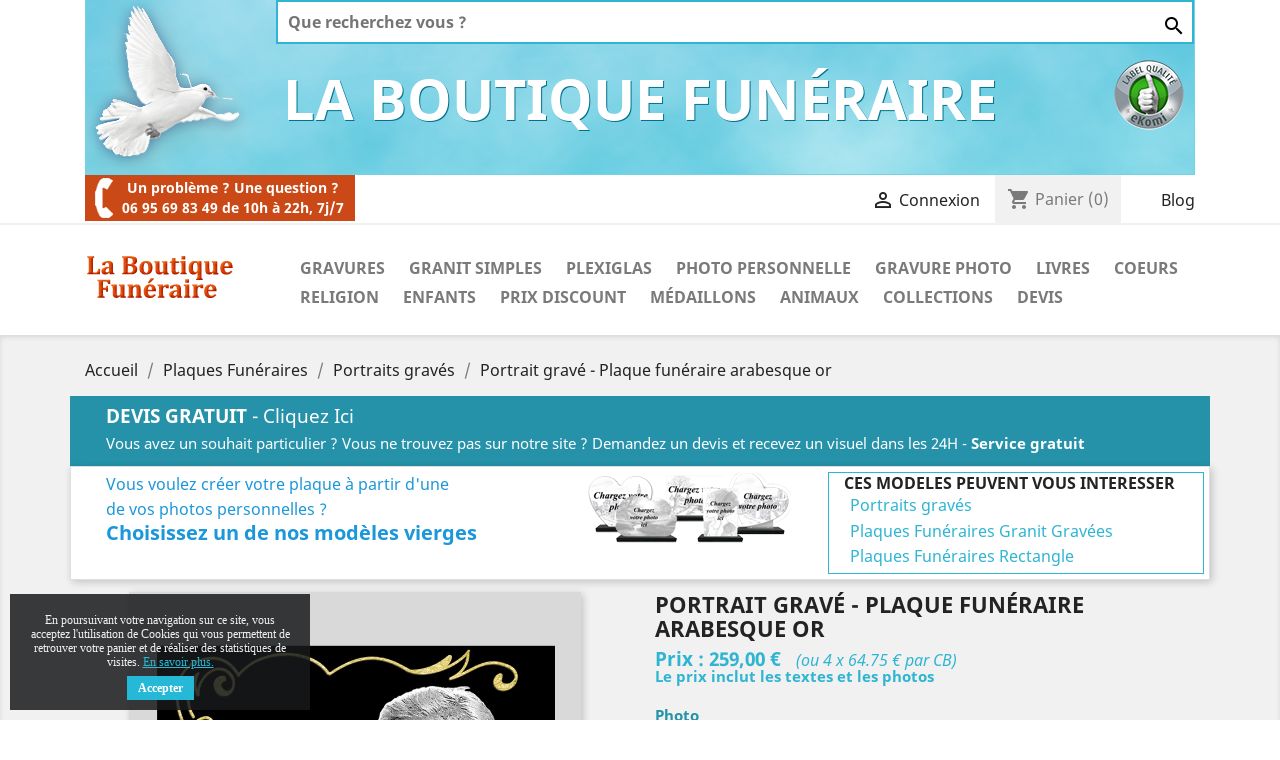

--- FILE ---
content_type: text/html; charset=utf-8
request_url: https://www.laboutiquefuneraire.com/portraits-graves/345-3772-portrait-grave-plaque-funeraire-arabesque-or.html
body_size: 15701
content:
<!doctype html>
<html lang="fr">

  <head>
    
      
  <meta charset="utf-8">




  <meta http-equiv="x-ua-compatible" content="ie=edge">





            <title>Portrait gravé - 3772</title>
       <meta name="description" content="Portrait funéraire gravé sur une plaque en granit noir. Dimensions 35cm x 25cm. Décor arabesque incrustée de feuille d&#039;or.">
  <meta name="keywords" content="plaque funéraire,plaque funéraire personnalisée,livraison urgente,livraison rapide,plaque mortuaire,decès,cérémonie funéraire,deuil,mémoire,Rectangle,Grande photo,Socle granit,pieds métal,Granit">
  
      <link rel="canonical" href="https://www.laboutiquefuneraire.com/portraits-graves/345-3772-portrait-grave-plaque-funeraire-arabesque-or.html#/photo-avec_photo/socle-pieds_metal/dimensiongranitrectangle-35cmx25cm">
    
              <link rel="alternate" href="https://www.laboutiquefuneraire.com/portraits-graves/345-3772-portrait-grave-plaque-funeraire-arabesque-or.html#/photo-avec_photo/socle-pieds_metal/dimensiongranitrectangle-35cmx25cm" hreflang="fr">
       



  <meta name="viewport" content="width=device-width, initial-scale=1">



  <link rel="icon" type="image/vnd.microsoft.icon" href="/img/favicon.ico?1568789001">
  <link rel="shortcut icon" type="image/x-icon" href="/img/favicon.ico?1568789001">



  
<link rel="preconnect" href="https://static.olark.com">
<link rel="dns-prefetch" href="https://static.olark.com">
<link rel="preconnect" href="https://api.olark.com">
<link rel="dns-prefetch" href="https://api.olark.com">
<link rel="preconnect" href="https://connect.ekomi.de">
<link rel="dns-prefetch" href="https://connect.ekomi.de">
<link rel="preconnect" href="https://cdn1.laboutiquefuneraire.com">
<link rel="dns-prefetch" href="https://cdn1.laboutiquefuneraire.com">
<link rel="preconnect" href="https://cdn2.laboutiquefuneraire.com">
<link rel="dns-prefetch" href="https://cdn2.laboutiquefuneraire.com">
<link rel="preconnect" href="https://cdn3.laboutiquefuneraire.com">
<link rel="dns-prefetch" href="https://cdn3.laboutiquefuneraire.com">
<link rel="preconnect" href="https://www.googletagmanager.com">
<link rel="dns-prefetch" href="https://www.googletagmanager.com">

<link rel="preload" href="https://www.laboutiquefuneraire.com/themes/classic/assets/css/570eb83859dc23dd0eec423a49e147fe.woff2" as="font" type="font/woff2" crossorigin="anonymous">
<link rel="preload" href="https://www.laboutiquefuneraire.com/themes/classic/assets/css/7a3ebca0cba2e2c6090e84e1d77e0f94.woff2" as="font" type="font/woff2" crossorigin="anonymous">
<link rel="preload" href="https://www.laboutiquefuneraire.com/themes/classic/assets/css/199038f07312bfc6f0aabd3ed6a2b64d.woff2" as="font" type="font/woff2" crossorigin="anonymous">
<link rel="preload" href="https://www.laboutiquefuneraire.com/themes/classic/assets/css/19c1b868764c0e4d15a45d3f61250488.woff2" as="font" type="font/woff2" crossorigin="anonymous">
<link rel="preload" href="https://www.laboutiquefuneraire.com/themes/classic/assets/css/a68cfe9d548950edf5df102269877edd.woff2" as="font" type="font/woff2" crossorigin="anonymous">
<link rel="preload" href="https://static.olark.com/jsclient/loader.js" as="script">
<link rel="preload" href="https://static.olark.com/jsclient-bucket3/application2.js?v=1701993398847" as="script">




    <link rel="stylesheet" href="https://www.laboutiquefuneraire.com/themes/child_classic/assets/cache/theme-663970189.css" type="text/css" media="all">




    <script type="text/javascript" src="https://www.googletagmanager.com/gtag/js?id=G-2CFQXNEQ4L" async></script>

  <script type="text/javascript">
    /* ---- GoogleTags @ /themes/child_classic/modules/presentation/views/js/front.js ---- */
	(function(){
		eKomiIntegrationConfig = new Array(
			{certId:'8BC2FC5207E4D6F'}
		);
		if(typeof eKomiIntegrationConfig != "undefined"){for(var eKomiIntegrationLoop=0;eKomiIntegrationLoop<eKomiIntegrationConfig.length;eKomiIntegrationLoop++){
			var eKomiIntegrationContainer = document.createElement('script');
			eKomiIntegrationContainer.type = 'text/javascript'; eKomiIntegrationContainer.defer = true;
			eKomiIntegrationContainer.src = (document.location.protocol=='https:'?'https:':'http:') +"//connect.ekomi.de/integration_1568823609/" + eKomiIntegrationConfig[eKomiIntegrationLoop].certId + ".js";
			document.getElementsByTagName("head")[0].appendChild(eKomiIntegrationContainer);
		}}else{if('console' in window){ console.error('connectEkomiIntegration - Cannot read eKomiIntegrationConfig'); }}
	})();
  

  window.dataLayer = window.dataLayer || [];
  function gtag(){dataLayer.push(arguments);}
  gtag('js', new Date());

  gtag('config', 'AW-1010570986');
  gtag('config', 'G-2CFQXNEQ4L');


  </script>

  <script type="text/javascript">
        var prestashop = {"cart":{"products":[],"totals":{"total":{"type":"total","label":"Total","amount":0,"value":"0,00\u00a0\u20ac"},"total_including_tax":{"type":"total","label":"Total TTC","amount":0,"value":"0,00\u00a0\u20ac"},"total_excluding_tax":{"type":"total","label":"Total HT :","amount":0,"value":"0,00\u00a0\u20ac"}},"subtotals":{"products":{"type":"products","label":"Sous-total","amount":0,"value":"0,00\u00a0\u20ac"},"discounts":null,"shipping":{"type":"shipping","label":"Livraison","amount":0,"value":"gratuit"},"tax":null},"products_count":0,"summary_string":"0 articles","vouchers":{"allowed":1,"added":[]},"discounts":[],"minimalPurchase":0,"minimalPurchaseRequired":""},"currency":{"name":"euro","iso_code":"EUR","iso_code_num":"978","sign":"\u20ac"},"customer":{"lastname":null,"firstname":null,"email":null,"birthday":null,"newsletter":null,"newsletter_date_add":null,"optin":null,"website":null,"company":null,"siret":null,"ape":null,"is_logged":false,"gender":{"type":null,"name":null},"addresses":[]},"language":{"name":"Fran\u00e7ais (French)","iso_code":"fr","locale":"fr-FR","language_code":"fr","is_rtl":"0","date_format_lite":"d\/m\/Y","date_format_full":"d\/m\/Y H:i:s","id":1},"page":{"title":"","canonical":null,"meta":{"title":"Portrait grav\u00e9 - Plaque fun\u00e9raire arabesque or Photo Avec photo Socle Pieds metal Dimension_Granit_Rectangle 35cmx25cm","description":"Portrait fun\u00e9raire grav\u00e9 sur une plaque en granit noir. Dimensions 35cm x 25cm. D\u00e9cor arabesque incrust\u00e9e de feuille d'or.","keywords":"plaque fun\u00e9raire,plaque fun\u00e9raire personnalis\u00e9e,livraison urgente,livraison rapide,plaque mortuaire,dec\u00e8s,c\u00e9r\u00e9monie fun\u00e9raire,deuil,m\u00e9moire,Rectangle,Grande photo,Socle granit,pieds m\u00e9tal,Granit","robots":"index"},"page_name":"product","body_classes":{"lang-fr":true,"lang-rtl":false,"country-FR":true,"currency-EUR":true,"layout-full-width":true,"page-product":true,"tax-display-enabled":true,"product-id-345":true,"product-Portrait grav\u00e9 - Plaque fun\u00e9raire arabesque or":true,"product-id-category-10":true,"product-id-manufacturer-0":true,"product-id-supplier-1":true,"product-available-for-order":true,"product-customizable":true},"admin_notifications":[]},"shop":{"name":"La Boutique Fun\u00e9raire","logo":"\/img\/la-boutique-funeraire-logo-1568788991.jpg","stores_icon":"\/img\/logo_stores.png","favicon":"\/img\/favicon.ico"},"urls":{"base_url":"https:\/\/www.laboutiquefuneraire.com\/","current_url":"https:\/\/www.laboutiquefuneraire.com\/portraits-graves\/345-3772-portrait-grave-plaque-funeraire-arabesque-or.html","shop_domain_url":"https:\/\/www.laboutiquefuneraire.com","img_ps_url":"https:\/\/cdn2.laboutiquefuneraire.com\/img\/","img_cat_url":"https:\/\/cdn1.laboutiquefuneraire.com\/img\/c\/","img_lang_url":"https:\/\/cdn3.laboutiquefuneraire.com\/img\/l\/","img_prod_url":"https:\/\/cdn2.laboutiquefuneraire.com\/img\/p\/","img_manu_url":"https:\/\/cdn3.laboutiquefuneraire.com\/img\/m\/","img_sup_url":"https:\/\/cdn1.laboutiquefuneraire.com\/img\/su\/","img_ship_url":"https:\/\/cdn3.laboutiquefuneraire.com\/img\/s\/","img_store_url":"https:\/\/cdn1.laboutiquefuneraire.com\/img\/st\/","img_col_url":"https:\/\/cdn3.laboutiquefuneraire.com\/img\/co\/","img_url":"https:\/\/cdn2.laboutiquefuneraire.com\/themes\/child_classic\/assets\/img\/","css_url":"https:\/\/cdn3.laboutiquefuneraire.com\/themes\/child_classic\/assets\/css\/","js_url":"https:\/\/cdn3.laboutiquefuneraire.com\/themes\/child_classic\/assets\/js\/","pic_url":"https:\/\/cdn2.laboutiquefuneraire.com\/upload\/","pages":{"address":"https:\/\/www.laboutiquefuneraire.com\/adresse","addresses":"https:\/\/www.laboutiquefuneraire.com\/adresses","authentication":"https:\/\/www.laboutiquefuneraire.com\/connexion","cart":"https:\/\/www.laboutiquefuneraire.com\/panier","category":"https:\/\/www.laboutiquefuneraire.com\/index.php?controller=category","cms":"https:\/\/www.laboutiquefuneraire.com\/index.php?controller=cms","contact":"https:\/\/www.laboutiquefuneraire.com\/nous-contacter","discount":"https:\/\/www.laboutiquefuneraire.com\/reduction","guest_tracking":"https:\/\/www.laboutiquefuneraire.com\/suivi-commande-invite","history":"https:\/\/www.laboutiquefuneraire.com\/historique-commandes","identity":"https:\/\/www.laboutiquefuneraire.com\/identite","index":"https:\/\/www.laboutiquefuneraire.com\/","my_account":"https:\/\/www.laboutiquefuneraire.com\/mon-compte","order_confirmation":"https:\/\/www.laboutiquefuneraire.com\/confirmation-commande","order_detail":"https:\/\/www.laboutiquefuneraire.com\/index.php?controller=order-detail","order_follow":"https:\/\/www.laboutiquefuneraire.com\/suivi-commande","order":"https:\/\/www.laboutiquefuneraire.com\/commande","order_return":"https:\/\/www.laboutiquefuneraire.com\/index.php?controller=order-return","order_slip":"https:\/\/www.laboutiquefuneraire.com\/avoirs","pagenotfound":"https:\/\/www.laboutiquefuneraire.com\/page-introuvable","password":"https:\/\/www.laboutiquefuneraire.com\/recuperation-mot-de-passe","pdf_invoice":"https:\/\/www.laboutiquefuneraire.com\/index.php?controller=pdf-invoice","pdf_order_return":"https:\/\/www.laboutiquefuneraire.com\/index.php?controller=pdf-order-return","pdf_order_slip":"https:\/\/www.laboutiquefuneraire.com\/index.php?controller=pdf-order-slip","prices_drop":"https:\/\/www.laboutiquefuneraire.com\/promotions","product":"https:\/\/www.laboutiquefuneraire.com\/index.php?controller=product","search":"https:\/\/www.laboutiquefuneraire.com\/recherche","sitemap":"https:\/\/www.laboutiquefuneraire.com\/sitemap","stores":"https:\/\/www.laboutiquefuneraire.com\/magasins","supplier":"https:\/\/www.laboutiquefuneraire.com\/fournisseur","register":"https:\/\/www.laboutiquefuneraire.com\/connexion?create_account=1","order_login":"https:\/\/www.laboutiquefuneraire.com\/commande?login=1"},"alternative_langs":{"fr":"https:\/\/www.laboutiquefuneraire.com\/portraits-graves\/345-portrait-grave-plaque-funeraire-arabesque-or.html"},"theme_assets":"\/themes\/child_classic\/assets\/","actions":{"logout":"https:\/\/www.laboutiquefuneraire.com\/?mylogout="},"no_picture_image":{"bySize":{"small_default":{"url":"https:\/\/cdn2.laboutiquefuneraire.com\/img\/p\/fr-default-small_default.jpg","width":98,"height":98},"cart_default":{"url":"https:\/\/cdn3.laboutiquefuneraire.com\/img\/p\/fr-default-cart_default.jpg","width":125,"height":125},"home_default":{"url":"https:\/\/cdn2.laboutiquefuneraire.com\/img\/p\/fr-default-home_default.jpg","width":250,"height":250},"medium_default":{"url":"https:\/\/cdn1.laboutiquefuneraire.com\/img\/p\/fr-default-medium_default.jpg","width":452,"height":452},"large_default":{"url":"https:\/\/cdn3.laboutiquefuneraire.com\/img\/p\/fr-default-large_default.jpg","width":800,"height":800}},"small":{"url":"https:\/\/cdn2.laboutiquefuneraire.com\/img\/p\/fr-default-small_default.jpg","width":98,"height":98},"medium":{"url":"https:\/\/cdn2.laboutiquefuneraire.com\/img\/p\/fr-default-home_default.jpg","width":250,"height":250},"large":{"url":"https:\/\/cdn3.laboutiquefuneraire.com\/img\/p\/fr-default-large_default.jpg","width":800,"height":800},"legend":""}},"configuration":{"display_taxes_label":true,"is_catalog":false,"show_prices":true,"opt_in":{"partner":false},"quantity_discount":{"type":"discount","label":"Remise"},"voucher_enabled":1,"return_enabled":0},"field_required":[],"breadcrumb":{"links":[{"title":"Accueil","url":"https:\/\/www.laboutiquefuneraire.com\/"},{"title":"Plaques Fun\u00e9raires","url":"https:\/\/www.laboutiquefuneraire.com\/3-plaques-funeraires"},{"title":"Portraits grav\u00e9s","url":"https:\/\/www.laboutiquefuneraire.com\/10-portraits-graves"},{"title":"Portrait grav\u00e9 - Plaque fun\u00e9raire arabesque or","url":"https:\/\/www.laboutiquefuneraire.com\/portraits-graves\/345-3772-portrait-grave-plaque-funeraire-arabesque-or.html#\/photo-avec_photo\/socle-pieds_metal\/dimensiongranitrectangle-35cmx25cm"}],"count":4},"link":{"protocol_link":"https:\/\/","protocol_content":"https:\/\/"},"time":1768980958,"static_token":"a91b5efc00c2b03583d7fb02e4728926","token":"86bda81c310f935ef80b6406eead7a42","modules":{"hcustomize":{"hookcustomizecode":"sjmj4d6jousaraws","device":"computer"}}};
      </script>



  <script type="text/javascript">
    var cb_settings = {
        cb_bg_color:"rgba(23, 25, 28, 0.85)",
        cb_font_style:"Roboto",
        cb_text_color:"#efefef",
        cb_inf_text_color:"#25B9D7",
        cb_loop:"1",
        cb_font_size:"12",
        cb_button_bg_color:"#25B9D7",
        cb_button_bg_color_hover:"#1e94ab",
        cb_button_text_color:"#ffffff",
    };

    var cb_cms_url = "https://www.laboutiquefuneraire.com/content/2-mentions-legales";
    var cb_position = "bottomleft";
    var cb_text = "En poursuivant votre navigation sur ce site, vous acceptez l\&#039;utilisation de Cookies qui vous permettent de retrouver votre panier et de réaliser des statistiques de visites.";
    var cb_link_text = "En savoir plus.";
    var cd_button_text = "Accepter";
</script>


<!-- START OF DOOFINDER SCRIPT -->
  <script>
    const dfLayerOptions = {
      installationId: "32adaa6e-bdf5-402a-b709-fa552c028898",
      zone: "eu1",
      language: "fr",
      currency: "EUR"
    };
    (function (l, a, y, e, r, s) {
      r = l.createElement(a); r.onload = e; r.async = 1; r.src = y;
      s = l.getElementsByTagName(a)[0]; s.parentNode.insertBefore(r, s);
    })(document, 'script', 'https://cdn.doofinder.com/livelayer/1/js/loader.min.js', function () {
      doofinderLoader.load(dfLayerOptions);
    });
  </script>
<!-- END OF DOOFINDER SCRIPT -->



     
    
  <meta property="og:type" content="product">
  <meta property="og:url" content="https://www.laboutiquefuneraire.com/portraits-graves/345-3772-portrait-grave-plaque-funeraire-arabesque-or.html">
  <meta property="og:title" content="Portrait gravé - Plaque funéraire arabesque or Photo Avec photo Socle Pieds metal Dimension_Granit_Rectangle 35cmx25cm">
  <meta property="og:site_name" content="La Boutique Funéraire">
  <meta property="og:description" content="Portrait funéraire gravé sur une plaque en granit noir. Dimensions 35cm x 25cm. Décor arabesque incrustée de feuille d&#039;or.">
  <meta property="og:image" content="https://cdn1.laboutiquefuneraire.com/2333-large_default/portrait-grave-plaque-funeraire-arabesque-or.jpg">
  <meta property="product:pretax_price:amount" content="215.833333">
  <meta property="product:pretax_price:currency" content="EUR">
  <meta property="product:price:amount" content="259">
  <meta property="product:price:currency" content="EUR">
  

<link rel="preload" as="image" href="https://cdn1.laboutiquefuneraire.com/2333-large_default/portrait-grave-plaque-funeraire-arabesque-or.jpg" />

<script type="application/ld+json">
    {
        "@context": "http://schema.org",
        "@type": "Product",
        "brand": {
            "@type": "Brand",
            "name": "La Boutique Funéraire",
            "url": "https://www.laboutiquefuneraire.com/"
        },
        "sku": "345",
        "description": "Portrait funéraire gravé sur une plaque en granit noir. Dimensions 35cm x 25cm. Décor arabesque incrustée de feuille d'or.",
        "keywords": "plaque funéraire,plaque funéraire personnalisée,livraison urgente,livraison rapide,plaque mortuaire,decès,cérémonie funéraire,deuil,mémoire,Rectangle,Grande photo,Socle granit,pieds métal,Granit",
        "url":"https://www.laboutiquefuneraire.com/portraits-graves/345-3772-portrait-grave-plaque-funeraire-arabesque-or.html",
        "name": "Portrait gravé - Plaque funéraire arabesque or",
        "image": "https://cdn1.laboutiquefuneraire.com/2333-large_default/portrait-grave-plaque-funeraire-arabesque-or.jpg",
        "offers": {
            "@type": "Offer",
            "price": 259,
            "priceCurrency": "EUR",
            "availability": "InStock",
            "itemCondition": "http://schema.org/NewCondition"
        }
}
</script> 


  <script>
  gtag('event', 'view_item', {
    "items": [
    {

      "id": "345",
      "variant": "3772",
      "quantity": 1
    }
   ]
  });
</script>





  </head>

  <body id="product" class="lang-fr country-fr currency-eur layout-full-width page-product tax-display-enabled product-id-345 product-portrait-grave-plaque-funeraire-arabesque-or product-id-category-10 product-id-manufacturer-0 product-id-supplier-1 product-available-for-order product-customizable">

    
      
    

    <main>
      
              

      <header id="header">
        
          
  <div class="header-banner">
    <div class="container"><div id="top-header" >
<div id="ekomi">
<!-- eKomiSeal START -->
<div id="eKomiSeal_default"></div>
<!-- eKomiSeal END -->
</div>

  <div id="custom_search_widget">
    <!-- Block search module TOP -->
   
     <div class="row no-gutters">
     <div id="search_widget_header" class="col-sm-10 col-xs-12 search-widget" data-search-controller-url="">
    	<form method="get" action="">
    		<input type="hidden" name="controller" value="search">
    		<input type="text" name="s" value="" placeholder="Que recherchez vous ?" aria-label="Rechercher">
    		<button type="submit">
    			<i class="material-icons search">&#xE8B6;</i>
          <span class="hidden-xl-down">Rechercher</span>
    		</button>
    	</form>
    </div>
    <div class="clearfix"></div>
    <!-- /Block search module TOP -->
   </div>
   </div>
   

<div id="top-header-title">La Boutique Funéraire</div>
</div>
</div>
</div>

  </div>



  <nav class="header-nav">
    <div class="container">
      <div class="row">
        <div class="hidden-sm-down">
          <div class="col-md-5 col-xs-12">
            <div class="heading-support"><div id="phone-header"></div><div>Un problème ? Une question ?<br>06 95 69 83 49 de 10h à 22h, 7j/7</div></div>

          </div>
          <div class="col-md-7 right-nav">
              <div id="_desktop_user_info">
  <div class="user-info">
          <a
        href="https://www.laboutiquefuneraire.com/mon-compte"
        title="Identifiez-vous"
        rel="nofollow"
      >
        <i class="material-icons">&#xE7FF;</i>
        <span class="hidden-sm-down">Connexion</span>
      </a>
      </div>
</div>
<div id="_desktop_cart">
  <div class="blockcart cart-preview inactive" data-refresh-url="//www.laboutiquefuneraire.com/module/ps_shoppingcart/ajax">
    <div class="header">
              <i class="material-icons shopping-cart">shopping_cart</i>
        <span class="hidden-sm-down">Panier</span>
        <span class="cart-products-count">(0)</span>
          </div>
  </div>
</div>
<!-- Module Presta Blog -->
<div id="_prestablog_index">
	<div>
		<a title="Blog" href="https://www.laboutiquefuneraire.com/conseils">
			Blog
		</a>
	</div>
</div>
<!-- /Module Presta Blog -->
          </div>
        </div>
        <div class="hidden-md-up text-sm-center mobile">
          <div class="float-xs-left" id="menu-icon">
            <i class="material-icons d-inline">&#xE5D2;</i>
          </div>
          <div class="float-xs-right" id="_mobile_cart"></div>
          <div class="float-xs-right" id="_mobile_user_info"></div>
          <div class="top-logo" id="_mobile_logo"></div>
          <div class="clearfix"></div>
        </div>
      </div>
    </div>
  </nav>



  <div class="header-top">
    <div class="container">
       <div class="row">
        <div class="col-md-2 hidden-sm-down" id="_desktop_logo">
                            <a href="https://www.laboutiquefuneraire.com/">
                  <img class="logo img-responsive" src="/img/la-boutique-funeraire-logo-1568788991.jpg" alt="La Boutique Funéraire">
                </a>
                    </div>
        <div class="col-md-10 col-sm-12 position-static">
          

<div class="menu js-top-menu position-static hidden-sm-down" id="_desktop_top_menu">
    
          <ul class="top-menu" id="top-menu" data-depth="0">
                    <li class="link" id="lnk-gravures">
                          <a
                class="dropdown-item"
                href="https://www.laboutiquefuneraire.com/topmenus/gravure" data-depth="0"
                              >
                                Gravures
              </a>
                          </li>
                    <li class="link" id="lnk-granit-simples">
                          <a
                class="dropdown-item"
                href="https://www.laboutiquefuneraire.com/topmenus/simples" data-depth="0"
                              >
                                Granit simples
              </a>
                          </li>
                    <li class="link" id="lnk-plexiglas">
                          <a
                class="dropdown-item"
                href="https://www.laboutiquefuneraire.com/topmenus/plexiglas" data-depth="0"
                              >
                                Plexiglas
              </a>
                          </li>
                    <li class="link" id="lnk-photo-personnelle">
                          <a
                class="dropdown-item"
                href="https://www.laboutiquefuneraire.com/recherche?controller=search&amp;s=photo+personnelle" data-depth="0"
                              >
                                Photo personnelle
              </a>
                          </li>
                    <li class="link" id="lnk-gravure-photo">
                          <a
                class="dropdown-item"
                href="https://www.laboutiquefuneraire.com/topmenus/gravure-portrait" data-depth="0"
                              >
                                Gravure Photo
              </a>
                          </li>
                    <li class="link" id="lnk-livres">
                          <a
                class="dropdown-item"
                href="https://www.laboutiquefuneraire.com/topmenus/livres" data-depth="0"
                              >
                                Livres
              </a>
                          </li>
                    <li class="link" id="lnk-coeurs">
                          <a
                class="dropdown-item"
                href="https://www.laboutiquefuneraire.com/topmenus/coeurs" data-depth="0"
                              >
                                Coeurs
              </a>
                          </li>
                    <li class="link" id="lnk-religion">
                          <a
                class="dropdown-item"
                href="https://www.laboutiquefuneraire.com/topmenus/religion" data-depth="0"
                              >
                                Religion
              </a>
                          </li>
                    <li class="link" id="lnk-enfants">
                          <a
                class="dropdown-item"
                href="https://www.laboutiquefuneraire.com/topmenus/enfants" data-depth="0"
                              >
                                Enfants
              </a>
                          </li>
                    <li class="link" id="lnk-prix-discount">
                          <a
                class="dropdown-item"
                href="https://www.laboutiquefuneraire.com/topmenus/prix-discount" data-depth="0"
                              >
                                Prix Discount
              </a>
                          </li>
                    <li class="category" id="category-8">
                          <a
                class="dropdown-item"
                href="https://www.laboutiquefuneraire.com/8-medaillons" data-depth="0"
                              >
                                Médaillons
              </a>
                          </li>
                    <li class="category" id="category-6">
                          <a
                class="dropdown-item"
                href="https://www.laboutiquefuneraire.com/6-animaux" data-depth="0"
                              >
                                Animaux
              </a>
                          </li>
                    <li class="link" id="lnk-collections">
                          <a
                class="dropdown-item"
                href="https://www.laboutiquefuneraire.com/collection/home" data-depth="0"
                              >
                                Collections
              </a>
                          </li>
                    <li class="link" id="lnk-devis">
                          <a
                class="dropdown-item"
                href="https://www.laboutiquefuneraire.com/module/hcustomize/devis" data-depth="0"
                              >
                                Devis
              </a>
                          </li>
              </ul>
    
    <div class="clearfix"></div>
</div>
 
<!-- Module Presta Blog -->

<div id="prestablog_displayslider">


</div>

<!-- Module Presta Blog -->

          <div class="clearfix"></div>
        </div>
      </div>
      <div id="mobile_top_menu_wrapper" class="row hidden-md-up" style="display:none;">
        <div class="js-top-menu mobile" id="_mobile_top_menu"></div>
        <div class="js-top-menu-bottom">
          <div id="_mobile_currency_selector"></div>
          <div id="_mobile_language_selector"></div>
          <div id="_mobile_contact_link"></div>
        </div>
      </div>
    </div>
  </div>
  

        
      </header>

      
        
<aside id="notifications">
  <div class="container">
    
    
    
      </div>
</aside>
      

      <section id="wrapper">
        
        <div class="container">
          
            <nav data-depth="4" class="breadcrumb hidden-sm-down">
  <ol itemscope itemtype="http://schema.org/BreadcrumbList">
    
              
          <li itemprop="itemListElement" itemscope itemtype="http://schema.org/ListItem">
            <a itemprop="item" href="https://www.laboutiquefuneraire.com/">
              <span itemprop="name">Accueil</span>
            </a>
            <meta itemprop="position" content="1">
          </li>
        
              
          <li itemprop="itemListElement" itemscope itemtype="http://schema.org/ListItem">
            <a itemprop="item" href="https://www.laboutiquefuneraire.com/3-plaques-funeraires">
              <span itemprop="name">Plaques Funéraires</span>
            </a>
            <meta itemprop="position" content="2">
          </li>
        
              
          <li itemprop="itemListElement" itemscope itemtype="http://schema.org/ListItem">
            <a itemprop="item" href="https://www.laboutiquefuneraire.com/10-portraits-graves">
              <span itemprop="name">Portraits gravés</span>
            </a>
            <meta itemprop="position" content="3">
          </li>
        
              
          <li itemprop="itemListElement" itemscope itemtype="http://schema.org/ListItem">
            <a itemprop="item" href="https://www.laboutiquefuneraire.com/portraits-graves/345-3772-portrait-grave-plaque-funeraire-arabesque-or.html#/photo-avec_photo/socle-pieds_metal/dimensiongranitrectangle-35cmx25cm">
              <span itemprop="name">Portrait gravé - Plaque funéraire arabesque or</span>
            </a>
            <meta itemprop="position" content="4">
          </li>
        
          
  </ol>
</nav>
          

          

          
  <div id="content-wrapper">
    
    
  <section id="main" itemscope itemtype="https://schema.org/Product">
    <meta itemprop="name" content="Portrait gravé - Plaque funéraire arabesque or">
    <meta itemprop="url" content="https://www.laboutiquefuneraire.com/portraits-graves/345-3772-portrait-grave-plaque-funeraire-arabesque-or.html#/1-photo-avec_photo/4-socle-pieds_metal/45-dimensiongranitrectangle-35cmx25cm"> 
    <meta itemprop="image" content="https://cdn1.laboutiquefuneraire.com/2333-home_default/portrait-grave-plaque-funeraire-arabesque-or.jpg">     
    <meta itemprop="sku" content="345" /> 
    <meta itemprop="mpn" content="GPG004" /> 
    <span itemprop="description" content="Portrait funéraire gravé sur une plaque en granit noir. Dimensions 35cm x 25cm. Décor arabesque incrustée de feuille d'or."></span>
    <span itemprop="keywords" content="plaque funéraire,plaque funéraire personnalisée,livraison urgente,livraison rapide,plaque mortuaire,decès,cérémonie funéraire,deuil,mémoire,Rectangle,Grande photo,Socle granit,pieds métal,Granit"></span>
    <div itemprop="brand" itemscope itemtype="https://schema.org/Brand"> 
      <meta itemprop="url" content="https://www.laboutiquefuneraire.com/" />
      <meta itemprop="name" content="La Boutique Funéraire" />
    </div>

   
    <div class="row">
    <div><div class="hardblue clickable local-banner-container">
<a href="https://www.laboutiquefuneraire.com/module/hcustomize/devis" title="Cliquez pour demander un devis gratuit">
<div class="current-price hardblue local-banner-content">
<strong>DEVIS GRATUIT</strong> - Cliquez Ici<br>
<p class="hardblue">Vous avez un souhait particulier ? 
Vous ne trouvez pas sur notre site ? Demandez un devis et recevez un visuel dans les 24H - <strong>Service gratuit</strong></p>
</div>
</a>
</div>



<div class="card card-block" style="padding-bottom:.30rem;padding-top:.30rem">

<div class="">
<div class="row">

<a href="https://www.laboutiquefuneraire.com/recherche?controller=search&s=photo+personnelle">
<div class="col-xs-8 clickable">
<div class="col-xs-8">
Vous voulez créer votre plaque à partir d'une<br>de vos photos personnelles ?
<h2>Choisissez un de nos modèles vierges</h2>
</div>
<div class="col-xs-4">
<img class="img-fluid" src="https://www.laboutiquefuneraire.com/modules/presentation/views/img/personnelles_header.png" title="plaques funéraires avec photo personnelle" alt="plaques funéraires avec photo personnelle">
</div>
</div>
</a>


<div class="col-xs-4 colored-border" style="padding-bottom:0.3rem">
<div style="padding top:0.3rem;"><strong>CES MODELES PEUVENT VOUS INTERESSER</strong></div>

 
<a href="https://www.laboutiquefuneraire.com/10-portraits-graves" class="btn bluetext">Portraits gravés</a>
<a href="https://www.laboutiquefuneraire.com/13-plaques-funeraires-granit-gravees" class="btn bluetext">Plaques Funéraires Granit Gravées</a>
<a href="https://www.laboutiquefuneraire.com/3-plaques-funeraires?q=Forme-Rectangle" class="btn bluetext">Plaques Funéraires Rectangle</a>
</div>
</div>
</div>
</div></div>
      <div class="col-md-6">
        
          <section class="page-content" id="content">
            
              
                <ul class="product-flags">
                                  </ul>
              

              
                <div class="images-container">
  
    <div class="product-cover">
              <img class="js-qv-product-cover" src="https://cdn1.laboutiquefuneraire.com/2333-large_default/portrait-grave-plaque-funeraire-arabesque-or.jpg" alt="Portrait gravé - 35x45 Plaque funéraire personnalisée arabesque or - sur pied en métal" title="Portrait gravé - 35x45 Plaque funéraire personnalisée arabesque or - sur pied en métal" style="width:100%;">
        <div class="layer hidden-sm-down" data-toggle="modal" data-target="#product-modal">
          <i class="material-icons zoom-in">&#xE8FF;</i>
        </div>
          </div>
  

  
    
</div>

              
              <div class="scroll-box-arrows">
                <i class="material-icons left">&#xE314;</i>
                <i class="material-icons right">&#xE315;</i>
              </div>

            
          </section>
        
        
        <div class="col">Aucun gabarit trouvé pour le module presentation</div>

<div class="text-item">
<h2 style="color:#2fb5d2">L'avis de nos clients</h2>
 <div class="customer_review">
 <p><i>""</i><br>
 Note : /5<br>
 <a href="https://www.ekomi.fr/avis-clients-laboutiquefunerairecom.html" target="_blank">Voir tous les avis</a></p>
 </div>
</div><section id="visited">

<div class="images-container2">
    
    
    <div class="">
       <div style="color:#2fb5d2;font-weight:400;font-size:1.0em;margin:0 0 10px 0">Ces modèles peuvent vous intéresser :</div>
      <ul class="product-images">
                  <li class="thumb-container">
            <img
              class=""
              style=".8125rem;cursor:pointer"
              src="https://cdn3.laboutiquefuneraire.com/img/p/5/6/8/568-home_default.jpg"
              width="100"
              title="Plaque Funéraire personnalisée Nuage - Dessin de bouquet de Pivoines"
              alt="Plaque Funéraire personnalisée Nuage - Dessin de bouquet de Pivoines"
              onclick="window.location.href='https://www.laboutiquefuneraire.com/70-1065.html'"
            >
          </li>
                  <li class="thumb-container">
            <img
              class=""
              style=".8125rem;cursor:pointer"
              src="https://cdn1.laboutiquefuneraire.com/img/p/9/1/5/915-home_default.jpg"
              width="100"
              title="Plaque funéraire personnalisée Cœur - Angelot"
              alt="Plaque funéraire personnalisée Cœur - Angelot"
              onclick="window.location.href='https://www.laboutiquefuneraire.com/111-1706.html'"
            >
          </li>
                  <li class="thumb-container">
            <img
              class=""
              style=".8125rem;cursor:pointer"
              src="https://cdn2.laboutiquefuneraire.com/img/p/2/6/8/268-home_default.jpg"
              width="100"
              title="Plaque funéraire Rectangle personnalisée - Lac dans un bois"
              alt="Plaque funéraire Rectangle personnalisée - Lac dans un bois"
              onclick="window.location.href='https://www.laboutiquefuneraire.com/34-528.html'"
            >
          </li>
                  <li class="thumb-container">
            <img
              class=""
              style=".8125rem;cursor:pointer"
              src="https://cdn3.laboutiquefuneraire.com/img/p/3/9/4/394-home_default.jpg"
              width="100"
              title="Plaque Funéraire Nuage personnalisée - Arbre sur lac"
              alt="Plaque Funéraire Nuage personnalisée - Arbre sur lac"
              onclick="window.location.href='https://www.laboutiquefuneraire.com/51-761.html'"
            >
          </li>
              </ul>
       
  </div>  

  
    <div class="">
    <div style="color:#2fb5d2;font-weight:400;font-size:1.0em;margin:0 0 10px 0">Vous avez regardé :</div>
      <ul class="product-images">
                                </ul>
    </div>
  
</div>
</section>

        
        </div>
        <div class="col-md-6">
          
            
              <h1 class="h1">Portrait gravé - Plaque funéraire arabesque or</h1>
              
            
          
          
              <div class="product-prices" style="margin-top:0.5rem">
    
          

    
      <div
        class="product-price h5 "
        itemprop="offers"
        itemscope
        itemtype="https://schema.org/Offer"
      >
                <meta itemprop="priceCurrency" content="EUR">
        <meta itemprop="priceValidUntil" content="2027-12-31">
        <link itemprop="availability" href="https://schema.org/InStock"/>
 
        
        <div class="current-price">
          <span>Prix : </span>
          <span itemprop="price" content="259">259,00 €</span>
                                        
         
                     <span style="margin-left:10px;font-weight:normal;font-size:0.85em"><i>(ou 4 x 64.75 € par CB)</i></span>
                      
                              <div style="font-size:0.8em">Le prix inclut les textes et les photos</div>
                  </div>
        

        
                  
      </div>
      

      
    

    
          

    
          

    
          

    
    
   
 
  </div>
          

          <div class="product-information">
            

          

            <div class="product-actions">
              
                <form action="https://www.laboutiquefuneraire.com/panier" method="post" id="add-to-cart-or-refresh">
                  <input type="hidden" name="token" value="a91b5efc00c2b03583d7fb02e4728926">
                  <input type="hidden" name="id_product" value="345" id="product_page_product_id">
                  <input type="hidden" name="id_customization" value="0" id="product_customization_id">

                  
                  
                     
<div class="product-variants"> 
          <div class="clearfix product-variants-item">
      <span class="control-label">Photo</span>
              <ul id="group_1">
                      <li class="input-container float-xs-left">
              <label>
                <input class="input-radio" type="radio" data-product-attribute="1" name="group[1]" value="1" checked="checked">
                <span class="radio-label">Avec photo</span>
              </label>
            </li>
                  </ul>
          </div>
              <div class="clearfix product-variants-item">
      <span class="control-label">Support</span>
              <ul id="group_2">
                      <li class="input-container float-xs-left">
              <label>
                <input class="input-radio" type="radio" data-product-attribute="2" name="group[2]" value="4" checked="checked">
                <span class="radio-label">Pieds metal</span>
              </label>
            </li>
                      <li class="input-container float-xs-left">
              <label>
                <input class="input-radio" type="radio" data-product-attribute="2" name="group[2]" value="3">
                <span class="radio-label">Socle granit</span>
              </label>
            </li>
                  </ul>
          </div>
              <div class="clearfix product-variants-item">
      <span class="control-label">Dimension</span>
              <ul id="group_10">
                      <li class="input-container float-xs-left">
              <label>
                <input class="input-radio" type="radio" data-product-attribute="10" name="group[10]" value="45" checked="checked">
                <span class="radio-label">35cmx25cm</span>
              </label>
            </li>
                  </ul>
          </div>
      </div>

                   

                  
                                      

                  
                    <section class="product-discounts">
  </section>
                  

                  
                    


  <input
            type="hidden"
            name="qty"
            value="1"
          >
  <div style="float:none;">
           <button
            class="btn btn-primary add-to-cart"
            value="//www.laboutiquefuneraire.com/module/hcustomize/custompage?code=sjmj4d6jousaraws&id_product=345"
            title="Personnalisez et visualisez directement en ligne"
            id="productpagecustomizebutton"
            type="submit"
           >
            
            Personnaliser et commander
          </button>
    </div>
 
   <div style="float:none;">
    <div id="simplecustomizeoption" style="text-align:center; width:312px;font-size:0.9em;margin-top:5px;padding:5px;border:1px solid #cfd3d9;border-radius:5px;background:#ffffff;">
    <div style="text-align:center;color:#CA4916">
    PLUS FACILE ? Téléchargez vos photos et vos textes et recevez un visuel dans les 24H 
    </div>
   
   <div style="float:none;">
          <button
            class="imagetools-box clickable"
            style="width:200px;margin:5px auto;color:#2fb5d2;font-weight:bold;text-transform: uppercase;"
            value="//www.laboutiquefuneraire.com/module/hcustomize/simplecustompage?code=sjmj4d6jousaraws&id_product=345"
            title="Laissez nous personnaliser pour vous et recevez un visuel pour validation sur votre email"
          
            id="productpagesimplecustomizebutton"
            type="button"
           >
            Envoyez moi un visuel gratuit
          </button>
    </div>
    </div>
 
 
                  

                  
                    <div class="product-additional-info">
  
      <div class="social-sharing">
      <span>Partager</span>
      <ul>
                  <li class="facebook icon-gray"><a href="http://www.facebook.com/sharer.php?u=https://www.laboutiquefuneraire.com/portraits-graves/345-portrait-grave-plaque-funeraire-arabesque-or.html" class="text-hide" title="Partager" target="_blank">Partager</a></li>
                  <li class="twitter icon-gray"><a href="https://twitter.com/intent/tweet?text=Portrait gravé - Plaque funéraire arabesque or https://www.laboutiquefuneraire.com/portraits-graves/345-portrait-grave-plaque-funeraire-arabesque-or.html" class="text-hide" title="Tweet" target="_blank">Tweet</a></li>
                  <li class="googleplus icon-gray"><a href="https://plus.google.com/share?url=https://www.laboutiquefuneraire.com/portraits-graves/345-portrait-grave-plaque-funeraire-arabesque-or.html" class="text-hide" title="Google+" target="_blank">Google+</a></li>
                  <li class="pinterest icon-gray"><a href="http://www.pinterest.com/pin/create/button/?media=https://cdn2.laboutiquefuneraire.com/2334/portrait-grave-plaque-funeraire-arabesque-or.jpg&amp;url=https://www.laboutiquefuneraire.com/portraits-graves/345-portrait-grave-plaque-funeraire-arabesque-or.html" class="text-hide" title="Pinterest" target="_blank">Pinterest</a></li>
              </ul>
    </div>
  

</div>
                  

                                    
                </form>
              

            </div>
            
                            </div>
            
              <h2 style="margin-top:20px;color:#2fb5d2">Caractéristiques</h2>
              <div id="product-description-short-345"><p>Plaque funéraire à personnaliser en granit noir<br />Résiste aux intempéries<br />Cette plaque funéraire rectangulaire est en granit noir de dimensions 35cmx25cm et 2 cm d'épaisseur. <br /><br />Le portrait est gravé directement dans le granit. La photo sera détourée pour ne garder que le visage. Une fois le portrait préparé pour la gravure, un visuel vous sera envoyé pour validation.<br />Le prix affiché inclus la gravure du portrait et du texte personnalisé.</p>
<p><br /><strong><span style="text-decoration:underline;">Disponible avec différents supports (pieds en métal ou socle en granit) :</span> <em>Sélectionnez vos options ci-dessous puis cliquez sur "Personnaliser" pour préparer votre plaque funéraire personnalisée.</em></strong></p></div>
            


            
                <div id="block-reassurance">
    <ul>
              <li>
          <div class="block-reassurance-item">
            <img src="https://cdn3.laboutiquefuneraire.com/modules/blockreassurance/img/ic_verified_user_black_36dp_1x.png" alt="Nos modèles en plexiglas sont garantis 12ans">
            <span class="h6">Nos modèles en plexiglas sont garantis 12ans</span>
          </div>
        </li>
              <li>
          <div class="block-reassurance-item">
            <img src="https://cdn2.laboutiquefuneraire.com/modules/blockreassurance/img/ic_local_shipping_black_36dp_1x.png" alt="Expédiée sous 2-4 jours ouvrés (urgences possibles - nous contacter)">
            <span class="h6">Expédiée sous 2-4 jours ouvrés (urgences possibles - nous contacter)</span>
          </div>
        </li>
          </ul>
  </div>

            
            </div>
            </div>
            <div style="clear:both"></div> 
            <div class="row">
            
              <div class="tabs">
                <ul class="nav nav-tabs" role="tablist">
                                      <li class="nav-item">
                       <a
                         class="nav-link active"
                         data-toggle="tab"
                         href="#description"
                         role="tab"
                         aria-controls="description"
                          aria-selected="true">Description</a>
                    </li>
                                    <li class="nav-item">
                    <a
                      class="nav-link"
                      data-toggle="tab"
                      href="#product-details"
                      role="tab"
                      aria-controls="product-details"
                      >Détails du produit</a>
                  </li>
                                                    </ul>

                <div class="tab-content" id="tab-content">
                 <div class="tab-pane fade in active" id="description" role="tabpanel">
                   
                     <div class="product-description"><p>Cette plaque funéraire personnalisable de forme rectangulaire est en granit noir de dimensions 35cmx25cm et 2 cm d'épaisseur.<br /><br />Elle permet un souvenir funéraire avec un texte entièrement personnalisé et le portrait du défunt gravés dans la pierre.<br />L'arabesque est gravée puis incrustée de feuille d'or 18 carats.<br /><br />Le portrait est gravé directement dans le granit. La photo sera détourée pour ne garder que le visage. Une fois le portrait préparé pour la gravure, un visuel vous sera envoyé pour validation.<br />Elle est disponible sur des pieds en métal ou un socle en granit noir.<br />Chaque texte peut être personnalisé, vous avez aussi à votre disposition des listes de textes d'hommage funéraire.<br />La plaque funéraire est expédiée sous 2-5 jours ouvrés après votre commande. Pour toute livraison urgente (J+1, J+2) contactez-nous par téléphone ou via le service clients en ligne en bas à droite de votre écran.<br /><br />Pour personnaliser avec votre texte, commencez par sélectionner la version que vous souhaitez puis cliquez sur le bouton "Personnaliser".<br /><br />Une fois que avez passé votre commande, nos graphistes reproduisent votre maquette, et ajustent si besoin la mise en page en lui donnant un aspect "professionnel".</p></div>
                   
                 </div>

                 
                   <div class="tab-pane fade"
     id="product-details"
     data-product="{&quot;id_shop_default&quot;:&quot;1&quot;,&quot;id_manufacturer&quot;:&quot;0&quot;,&quot;id_supplier&quot;:&quot;1&quot;,&quot;reference&quot;:&quot;GPG004&quot;,&quot;is_virtual&quot;:&quot;0&quot;,&quot;delivery_in_stock&quot;:&quot;&quot;,&quot;delivery_out_stock&quot;:&quot;&quot;,&quot;id_category_default&quot;:&quot;10&quot;,&quot;on_sale&quot;:&quot;0&quot;,&quot;online_only&quot;:&quot;0&quot;,&quot;ecotax&quot;:0,&quot;minimal_quantity&quot;:&quot;1&quot;,&quot;low_stock_threshold&quot;:null,&quot;low_stock_alert&quot;:&quot;0&quot;,&quot;price&quot;:&quot;259,00\u00a0\u20ac&quot;,&quot;unity&quot;:&quot;&quot;,&quot;unit_price_ratio&quot;:&quot;0.000000&quot;,&quot;additional_shipping_cost&quot;:&quot;0.00&quot;,&quot;customizable&quot;:&quot;1&quot;,&quot;text_fields&quot;:&quot;5&quot;,&quot;uploadable_files&quot;:&quot;3&quot;,&quot;redirect_type&quot;:&quot;301-category&quot;,&quot;id_type_redirected&quot;:&quot;0&quot;,&quot;available_for_order&quot;:&quot;1&quot;,&quot;available_date&quot;:null,&quot;show_condition&quot;:&quot;0&quot;,&quot;condition&quot;:&quot;new&quot;,&quot;show_price&quot;:&quot;1&quot;,&quot;indexed&quot;:&quot;1&quot;,&quot;visibility&quot;:&quot;both&quot;,&quot;cache_default_attribute&quot;:&quot;3772&quot;,&quot;advanced_stock_management&quot;:&quot;0&quot;,&quot;date_add&quot;:&quot;2021-11-05 11:07:21&quot;,&quot;date_upd&quot;:&quot;2022-10-13 19:45:45&quot;,&quot;pack_stock_type&quot;:&quot;0&quot;,&quot;meta_description&quot;:&quot;Portrait fun\u00e9raire grav\u00e9 sur une plaque en granit noir. Dimensions 35cm x 25cm. D\u00e9cor arabesque incrust\u00e9e de feuille d&#039;or.&quot;,&quot;meta_keywords&quot;:&quot;plaque fun\u00e9raire,plaque fun\u00e9raire personnalis\u00e9e,livraison urgente,livraison rapide,plaque mortuaire,dec\u00e8s,c\u00e9r\u00e9monie fun\u00e9raire,deuil,m\u00e9moire,Rectangle,Grande photo,Socle granit,pieds m\u00e9tal,Granit&quot;,&quot;meta_title&quot;:&quot;&quot;,&quot;link_rewrite&quot;:&quot;portrait-grave-plaque-funeraire-arabesque-or&quot;,&quot;name&quot;:&quot;Portrait grav\u00e9 - Plaque fun\u00e9raire arabesque or&quot;,&quot;description&quot;:&quot;&lt;p&gt;Cette plaque fun\u00e9raire personnalisable de forme rectangulaire est en granit noir de dimensions 35cmx25cm et 2 cm d&#039;\u00e9paisseur.&lt;br \/&gt;&lt;br \/&gt;Elle permet un souvenir fun\u00e9raire avec un texte enti\u00e8rement personnalis\u00e9 et le portrait du d\u00e9funt grav\u00e9s dans la pierre.&lt;br \/&gt;L&#039;arabesque est grav\u00e9e puis incrust\u00e9e de feuille d&#039;or 18 carats.&lt;br \/&gt;&lt;br \/&gt;Le portrait est grav\u00e9 directement dans le granit. La photo sera d\u00e9tour\u00e9e pour ne garder que le visage. Une fois le portrait pr\u00e9par\u00e9 pour la gravure, un visuel vous sera envoy\u00e9 pour validation.&lt;br \/&gt;Elle est disponible sur des pieds en m\u00e9tal ou un socle en granit noir.&lt;br \/&gt;Chaque texte peut \u00eatre personnalis\u00e9, vous avez aussi \u00e0 votre disposition des listes de textes d&#039;hommage fun\u00e9raire.&lt;br \/&gt;La plaque fun\u00e9raire est exp\u00e9di\u00e9e sous 2-5 jours ouvr\u00e9s apr\u00e8s votre commande. Pour toute livraison urgente (J+1, J+2) contactez-nous par t\u00e9l\u00e9phone ou via le service clients en ligne en bas \u00e0 droite de votre \u00e9cran.&lt;br \/&gt;&lt;br \/&gt;Pour personnaliser avec votre texte, commencez par s\u00e9lectionner la version que vous souhaitez puis cliquez sur le bouton \&quot;Personnaliser\&quot;.&lt;br \/&gt;&lt;br \/&gt;Une fois que avez pass\u00e9 votre commande, nos graphistes reproduisent votre maquette, et ajustent si besoin la mise en page en lui donnant un aspect \&quot;professionnel\&quot;.&lt;\/p&gt;&quot;,&quot;description_short&quot;:&quot;&lt;p&gt;Plaque fun\u00e9raire \u00e0 personnaliser en granit noir&lt;br \/&gt;R\u00e9siste aux intemp\u00e9ries&lt;br \/&gt;Cette plaque fun\u00e9raire rectangulaire est en granit noir de dimensions 35cmx25cm et 2 cm d&#039;\u00e9paisseur. &lt;br \/&gt;&lt;br \/&gt;Le portrait est grav\u00e9 directement dans le granit. La photo sera d\u00e9tour\u00e9e pour ne garder que le visage. Une fois le portrait pr\u00e9par\u00e9 pour la gravure, un visuel vous sera envoy\u00e9 pour validation.&lt;br \/&gt;Le prix affich\u00e9 inclus la gravure du portrait et du texte personnalis\u00e9.&lt;\/p&gt;\n&lt;p&gt;&lt;br \/&gt;&lt;strong&gt;&lt;span style=\&quot;text-decoration:underline;\&quot;&gt;Disponible avec diff\u00e9rents supports (pieds en m\u00e9tal ou socle en granit) :&lt;\/span&gt; &lt;em&gt;S\u00e9lectionnez vos options ci-dessous puis cliquez sur \&quot;Personnaliser\&quot; pour pr\u00e9parer votre plaque fun\u00e9raire personnalis\u00e9e.&lt;\/em&gt;&lt;\/strong&gt;&lt;\/p&gt;&quot;,&quot;available_now&quot;:&quot;&quot;,&quot;available_later&quot;:&quot;&quot;,&quot;id&quot;:345,&quot;id_product&quot;:345,&quot;out_of_stock&quot;:0,&quot;new&quot;:0,&quot;id_product_attribute&quot;:3772,&quot;quantity_wanted&quot;:1,&quot;extraContent&quot;:[],&quot;allow_oosp&quot;:true,&quot;category&quot;:&quot;portraits-graves&quot;,&quot;category_name&quot;:&quot;Portraits grav\u00e9s&quot;,&quot;link&quot;:&quot;https:\/\/www.laboutiquefuneraire.com\/portraits-graves\/345-portrait-grave-plaque-funeraire-arabesque-or.html&quot;,&quot;attribute_price&quot;:215.833333,&quot;price_tax_exc&quot;:215.833333,&quot;price_without_reduction&quot;:259,&quot;reduction&quot;:0,&quot;specific_prices&quot;:[],&quot;quantity&quot;:0,&quot;quantity_all_versions&quot;:-3,&quot;id_image&quot;:&quot;fr-default&quot;,&quot;features&quot;:[{&quot;name&quot;:&quot;Forme&quot;,&quot;value&quot;:&quot;Rectangle&quot;,&quot;id_feature&quot;:&quot;1&quot;,&quot;position&quot;:&quot;0&quot;},{&quot;name&quot;:&quot;Photos&quot;,&quot;value&quot;:&quot;Grande photo&quot;,&quot;id_feature&quot;:&quot;2&quot;,&quot;position&quot;:&quot;1&quot;},{&quot;name&quot;:&quot;Support&quot;,&quot;value&quot;:&quot;Socle granit&quot;,&quot;id_feature&quot;:&quot;4&quot;,&quot;position&quot;:&quot;3&quot;},{&quot;name&quot;:&quot;Support&quot;,&quot;value&quot;:&quot;pieds m\u00e9tal&quot;,&quot;id_feature&quot;:&quot;4&quot;,&quot;position&quot;:&quot;3&quot;},{&quot;name&quot;:&quot;Budget&quot;,&quot;value&quot;:&quot;200 \u20ac et plus&quot;,&quot;id_feature&quot;:&quot;5&quot;,&quot;position&quot;:&quot;4&quot;},{&quot;name&quot;:&quot;Mati\u00e8re&quot;,&quot;value&quot;:&quot;Granit&quot;,&quot;id_feature&quot;:&quot;6&quot;,&quot;position&quot;:&quot;5&quot;},{&quot;name&quot;:&quot;Dimensions&quot;,&quot;value&quot;:&quot;Moyen&quot;,&quot;id_feature&quot;:&quot;7&quot;,&quot;position&quot;:&quot;6&quot;}],&quot;attachments&quot;:[],&quot;virtual&quot;:0,&quot;pack&quot;:0,&quot;packItems&quot;:[],&quot;nopackprice&quot;:0,&quot;customization_required&quot;:false,&quot;attributes&quot;:{&quot;1&quot;:{&quot;id_attribute&quot;:&quot;1&quot;,&quot;id_attribute_group&quot;:&quot;1&quot;,&quot;name&quot;:&quot;Avec photo&quot;,&quot;group&quot;:&quot;Photo&quot;,&quot;reference&quot;:&quot;&quot;,&quot;ean13&quot;:&quot;&quot;,&quot;isbn&quot;:&quot;&quot;,&quot;upc&quot;:&quot;&quot;},&quot;2&quot;:{&quot;id_attribute&quot;:&quot;4&quot;,&quot;id_attribute_group&quot;:&quot;2&quot;,&quot;name&quot;:&quot;Pieds metal&quot;,&quot;group&quot;:&quot;Socle&quot;,&quot;reference&quot;:&quot;&quot;,&quot;ean13&quot;:&quot;&quot;,&quot;isbn&quot;:&quot;&quot;,&quot;upc&quot;:&quot;&quot;},&quot;10&quot;:{&quot;id_attribute&quot;:&quot;45&quot;,&quot;id_attribute_group&quot;:&quot;10&quot;,&quot;name&quot;:&quot;35cmx25cm&quot;,&quot;group&quot;:&quot;Dimension_Granit_Rectangle&quot;,&quot;reference&quot;:&quot;&quot;,&quot;ean13&quot;:&quot;&quot;,&quot;isbn&quot;:&quot;&quot;,&quot;upc&quot;:&quot;&quot;}},&quot;rate&quot;:20,&quot;tax_name&quot;:&quot;TVA FR 20%&quot;,&quot;ecotax_rate&quot;:0,&quot;unit_price&quot;:&quot;&quot;,&quot;customizations&quot;:{&quot;fields&quot;:[]},&quot;id_customization&quot;:0,&quot;is_customizable&quot;:true,&quot;show_quantities&quot;:false,&quot;quantity_label&quot;:&quot;Article&quot;,&quot;quantity_discounts&quot;:[],&quot;customer_group_discount&quot;:0,&quot;images&quot;:[{&quot;bySize&quot;:{&quot;small_default&quot;:{&quot;url&quot;:&quot;https:\/\/cdn1.laboutiquefuneraire.com\/2333-small_default\/portrait-grave-plaque-funeraire-arabesque-or.jpg&quot;,&quot;width&quot;:98,&quot;height&quot;:98},&quot;cart_default&quot;:{&quot;url&quot;:&quot;https:\/\/cdn1.laboutiquefuneraire.com\/2333-cart_default\/portrait-grave-plaque-funeraire-arabesque-or.jpg&quot;,&quot;width&quot;:125,&quot;height&quot;:125},&quot;home_default&quot;:{&quot;url&quot;:&quot;https:\/\/cdn1.laboutiquefuneraire.com\/2333-home_default\/portrait-grave-plaque-funeraire-arabesque-or.jpg&quot;,&quot;width&quot;:250,&quot;height&quot;:250},&quot;medium_default&quot;:{&quot;url&quot;:&quot;https:\/\/cdn2.laboutiquefuneraire.com\/2333-medium_default\/portrait-grave-plaque-funeraire-arabesque-or.jpg&quot;,&quot;width&quot;:452,&quot;height&quot;:452},&quot;large_default&quot;:{&quot;url&quot;:&quot;https:\/\/cdn1.laboutiquefuneraire.com\/2333-large_default\/portrait-grave-plaque-funeraire-arabesque-or.jpg&quot;,&quot;width&quot;:800,&quot;height&quot;:800}},&quot;small&quot;:{&quot;url&quot;:&quot;https:\/\/cdn1.laboutiquefuneraire.com\/2333-small_default\/portrait-grave-plaque-funeraire-arabesque-or.jpg&quot;,&quot;width&quot;:98,&quot;height&quot;:98},&quot;medium&quot;:{&quot;url&quot;:&quot;https:\/\/cdn1.laboutiquefuneraire.com\/2333-home_default\/portrait-grave-plaque-funeraire-arabesque-or.jpg&quot;,&quot;width&quot;:250,&quot;height&quot;:250},&quot;large&quot;:{&quot;url&quot;:&quot;https:\/\/cdn1.laboutiquefuneraire.com\/2333-large_default\/portrait-grave-plaque-funeraire-arabesque-or.jpg&quot;,&quot;width&quot;:800,&quot;height&quot;:800},&quot;legend&quot;:&quot;Portrait grav\u00e9 - 35x45 Plaque fun\u00e9raire personnalis\u00e9e arabesque or - sur pied en m\u00e9tal&quot;,&quot;cover&quot;:null,&quot;id_image&quot;:&quot;2333&quot;,&quot;position&quot;:&quot;1&quot;,&quot;associatedVariants&quot;:[&quot;3772&quot;]}],&quot;cover&quot;:{&quot;bySize&quot;:{&quot;small_default&quot;:{&quot;url&quot;:&quot;https:\/\/cdn1.laboutiquefuneraire.com\/2333-small_default\/portrait-grave-plaque-funeraire-arabesque-or.jpg&quot;,&quot;width&quot;:98,&quot;height&quot;:98},&quot;cart_default&quot;:{&quot;url&quot;:&quot;https:\/\/cdn1.laboutiquefuneraire.com\/2333-cart_default\/portrait-grave-plaque-funeraire-arabesque-or.jpg&quot;,&quot;width&quot;:125,&quot;height&quot;:125},&quot;home_default&quot;:{&quot;url&quot;:&quot;https:\/\/cdn1.laboutiquefuneraire.com\/2333-home_default\/portrait-grave-plaque-funeraire-arabesque-or.jpg&quot;,&quot;width&quot;:250,&quot;height&quot;:250},&quot;medium_default&quot;:{&quot;url&quot;:&quot;https:\/\/cdn2.laboutiquefuneraire.com\/2333-medium_default\/portrait-grave-plaque-funeraire-arabesque-or.jpg&quot;,&quot;width&quot;:452,&quot;height&quot;:452},&quot;large_default&quot;:{&quot;url&quot;:&quot;https:\/\/cdn1.laboutiquefuneraire.com\/2333-large_default\/portrait-grave-plaque-funeraire-arabesque-or.jpg&quot;,&quot;width&quot;:800,&quot;height&quot;:800}},&quot;small&quot;:{&quot;url&quot;:&quot;https:\/\/cdn1.laboutiquefuneraire.com\/2333-small_default\/portrait-grave-plaque-funeraire-arabesque-or.jpg&quot;,&quot;width&quot;:98,&quot;height&quot;:98},&quot;medium&quot;:{&quot;url&quot;:&quot;https:\/\/cdn1.laboutiquefuneraire.com\/2333-home_default\/portrait-grave-plaque-funeraire-arabesque-or.jpg&quot;,&quot;width&quot;:250,&quot;height&quot;:250},&quot;large&quot;:{&quot;url&quot;:&quot;https:\/\/cdn1.laboutiquefuneraire.com\/2333-large_default\/portrait-grave-plaque-funeraire-arabesque-or.jpg&quot;,&quot;width&quot;:800,&quot;height&quot;:800},&quot;legend&quot;:&quot;Portrait grav\u00e9 - 35x45 Plaque fun\u00e9raire personnalis\u00e9e arabesque or - sur pied en m\u00e9tal&quot;,&quot;cover&quot;:null,&quot;id_image&quot;:&quot;2333&quot;,&quot;position&quot;:&quot;1&quot;,&quot;associatedVariants&quot;:[&quot;3772&quot;]},&quot;has_discount&quot;:false,&quot;discount_type&quot;:null,&quot;discount_percentage&quot;:null,&quot;discount_percentage_absolute&quot;:null,&quot;discount_amount&quot;:null,&quot;discount_amount_to_display&quot;:null,&quot;price_amount&quot;:259,&quot;unit_price_full&quot;:&quot;&quot;,&quot;show_availability&quot;:false,&quot;availability_message&quot;:null,&quot;availability_date&quot;:null,&quot;availability&quot;:null}"
     role="tabpanel"
  >
  
              <div class="product-reference">
        <label class="label">Référence </label>
        <span>GPG004</span>
      </div>
      

  
      

  
      

  
    <div class="product-out-of-stock">
      
    </div>
  

  
          <section class="product-features">
        <p class="h6">Fiche technique</p>
        <dl class="data-sheet">
                      <dt class="name">Forme</dt>
            <dd class="value">Rectangle</dd>
                      <dt class="name">Photos</dt>
            <dd class="value">Grande photo</dd>
                      <dt class="name">Support</dt>
            <dd class="value">Socle granit<br />
pieds métal</dd>
                      <dt class="name">Budget</dt>
            <dd class="value">200 € et plus</dd>
                      <dt class="name">Matière</dt>
            <dd class="value">Granit</dd>
                      <dt class="name">Dimensions</dt>
            <dd class="value">Moyen</dd>
                  </dl>
      </section>
      

    
      

  
      
</div>
                 

                 
                                    

                               </div>  
            </div>
          
        </div>
   
 

    
          

    
                                     
<!-- Module Presta Blog -->
<section class="page-product-box">
   <div id="blog_article_linked">
   <h3 class="page-product-heading">Articles du blog en relation</h3>
         <ul id="blog_list_1-7">
                  <li class="blog-grid">
               <div class="block_cont">
                <div class="block_top">
               <a href="https://www.laboutiquefuneraire.com/conseils/comment-graver-une-photo-sur-une-plaque-funeraire--n31" title="Comment graver une photo sur une plaque funéraire ?" alt="Comment graver une photo sur une plaque funéraire ?">
                                 </a>
            </div>
            <div class="block_bas">
                <p class="h3title">
            <a href="https://www.laboutiquefuneraire.com/conseils/comment-graver-une-photo-sur-une-plaque-funeraire--n31" title="Comment graver une photo sur une plaque funéraire ?" alt="Comment graver une photo sur une plaque funéraire ?">

                  Comment graver une photo sur une plaque funéraire ?

               </a>
            </p>
            </div>
                            <div class="prestablog_more">
                             <a href="https://www.laboutiquefuneraire.com/conseils/comment-graver-une-photo-sur-une-plaque-funeraire--n31" class="blog_link" title="Comment graver une photo sur une plaque funéraire ?" alt="Comment graver une photo sur une plaque funéraire ?"><i class="material-icons">search</i> En lire plus</a>
                </div>         </div>
            </li>
                     </ul>
   </div>
</section>
<!-- /Module Presta Blog -->
    

    
      <div class="modal fade js-product-images-modal" id="product-modal">
  <div class="modal-dialog" role="document">
    <div class="modal-content">
      <div class="modal-body">
                <figure>
          <img class="js-modal-product-cover product-cover-modal" width="800" src="https://cdn1.laboutiquefuneraire.com/2333-large_default/portrait-grave-plaque-funeraire-arabesque-or.jpg" alt="Portrait gravé - 35x45 Plaque funéraire personnalisée arabesque or - sur pied en métal" title="Portrait gravé - 35x45 Plaque funéraire personnalisée arabesque or - sur pied en métal">
          <figcaption class="image-caption">
          
            <div id="product-description-short"><p>Plaque funéraire à personnaliser en granit noir<br />Résiste aux intempéries<br />Cette plaque funéraire rectangulaire est en granit noir de dimensions 35cmx25cm et 2 cm d'épaisseur. <br /><br />Le portrait est gravé directement dans le granit. La photo sera détourée pour ne garder que le visage. Une fois le portrait préparé pour la gravure, un visuel vous sera envoyé pour validation.<br />Le prix affiché inclus la gravure du portrait et du texte personnalisé.</p>
<p><br /><strong><span style="text-decoration:underline;">Disponible avec différents supports (pieds en métal ou socle en granit) :</span> <em>Sélectionnez vos options ci-dessous puis cliquez sur "Personnaliser" pour préparer votre plaque funéraire personnalisée.</em></strong></p></div>
          
        </figcaption>
        </figure>
        <aside id="thumbnails" class="thumbnails js-thumbnails text-sm-center">
          
            <div class="js-modal-mask mask  nomargin ">
              <ul class="product-images js-modal-product-images">
                                  <li class="thumb-container">
                    <img data-image-large-src="https://cdn1.laboutiquefuneraire.com/2333-large_default/portrait-grave-plaque-funeraire-arabesque-or.jpg" class="thumb js-modal-thumb" src="https://cdn1.laboutiquefuneraire.com/2333-home_default/portrait-grave-plaque-funeraire-arabesque-or.jpg" alt="Portrait gravé - 35x45 Plaque funéraire personnalisée arabesque or - sur pied en métal" title="Portrait gravé - 35x45 Plaque funéraire personnalisée arabesque or - sur pied en métal" width="250">
                  </li>
                              </ul>
            </div>
          
                  </aside>
      </div>
    </div><!-- /.modal-content -->
  </div><!-- /.modal-dialog -->
</div><!-- /.modal -->
    

    
      <footer class="page-footer">
        
          <!-- Footer content -->
        
      </footer>
    
  </section>


    <div class="row"><div class="col"><div class="text-item">
<h2 style="margin-top:20px;color:#2fb5d2">Nous sommes des professionnels du funéraire</h2>
<div class="text-item-content">
<p>
Nous vendons des plaques funéraires personnalisées sur notre site depuis 2012. Nos équipes ont une grande expérience du secteur funéraire et nous maitrisons toutes les techniques du secteur. Nos plaques funéraires sont exposées et résistent aux climats de tout l'hexagone, de la Guadeloupe, Martinique et les autres DOM-TOM, de l'Afrique, etc ... Nos plaques funéraires personnalisées sont conçues et fabriquées pour répondre à toutes les contraintes de l'exposition aux intempéries.  
</p>
</div>
</div></div></div><div class="row">
<div class="tabs " style="margin-bottom:15px">
<div style="text-align:center;margin-bottom:15px;text-transform:uppercase;color:#2fb5d2;font-weight:600;font-size:1rem">Rechercher dans nos Collections</div>

<div>
<a class="btn btn-secondary" style="font-size:0.8rem" href="https://www.laboutiquefuneraire.com/collection/plaque-funeraire-pour-maman">plaques funéraires pour maman</a>
<a class="btn btn-secondary" style="font-size:0.8rem" href="https://www.laboutiquefuneraire.com/collection/plaque-funeraire-avec-photo-et-texte">Plaque funéraire avec photo et texte</a>
<a class="btn btn-secondary" style="font-size:0.8rem" href="https://www.laboutiquefuneraire.com/collection/petite-plaque-funeraire-moderne">Petite plaque funéraire moderne</a>
<a class="btn btn-secondary" style="font-size:0.8rem" href="https://www.laboutiquefuneraire.com/collection/Plaque-funeraire-avec-photo">Plaque funéraire avec photo</a>
<a class="btn btn-secondary" style="font-size:0.8rem" href="https://www.laboutiquefuneraire.com/collection/gravure-sur-plaque-funeraire">Nos prix de gravure sur plaque funéraire</a>
<a class="btn btn-secondary" style="font-size:0.8rem" href="https://www.laboutiquefuneraire.com/collection/plaque-funeraire-coeur-granit">Plaque funéraire coeur granit</a>
<a class="btn btn-secondary" style="font-size:0.8rem" href="https://www.laboutiquefuneraire.com/collection/Plaque-funeraire-moto">Plaque funéraire moto</a>
<a class="btn btn-secondary" style="font-size:0.8rem" href="https://www.laboutiquefuneraire.com/collection/plaque-funeraire-pecheur">Plaque funéraire pêcheur</a>
<a class="btn btn-secondary" style="font-size:0.8rem" href="https://www.laboutiquefuneraire.com/collection/plaque-funeraire-personnalisee">Plaque funéraire personnalisée</a>
<a class="btn btn-secondary" style="font-size:0.8rem" href="https://www.laboutiquefuneraire.com/collection/plaque-funeraire-avec-colombe">Plaque funéraire avec colombe</a>
</div>
</div>
</div>
<div id="customer-review-list">
<h2 style="margin-top:20px;color:#2fb5d2">Les avis de nos clients</h2>


<ul>
</ul> 
<p><a href="https://www.ekomi.fr/avis-clients-laboutiquefunerairecom.html" target="_blank">Voir tous les avis</a></p>
</div>
  </div>


          
        </div>
        
      </section>

      <footer id="footer">
        
          <div class="container">
  <div class="row">
    
      <div class="container">
<div class="text-item">
<div class="h3">Toutes nos plaques funéraires</div>
<ul>
  <li style="display:inline"><a href="https://www.laboutiquefuneraire.com/3-plaques-funeraires?q=Forme-Coeur+droit">Forme Coeur droit</a>   |     </li>
  <li style="display:inline"><a href="https://www.laboutiquefuneraire.com/3-plaques-funeraires?q=Forme-Coeur+penché">Forme Coeur penché</a>   |     </li>
  <li style="display:inline"><a href="https://www.laboutiquefuneraire.com/3-plaques-funeraires?q=Forme-Rectangle">Forme Rectangle</a>   |     </li>
  <li style="display:inline"><a href="https://www.laboutiquefuneraire.com/3-plaques-funeraires?q=Forme-Nuage">Forme Nuage</a>   |     </li>
  <li style="display:inline"><a href="https://www.laboutiquefuneraire.com/3-plaques-funeraires?q=Forme-Ovale">Forme Ovale</a>   |     </li>
  <li style="display:inline"><a href="https://www.laboutiquefuneraire.com/3-plaques-funeraires?q=Forme-Autre+forme">Forme Autre forme</a>   |     </li>
  <li style="display:inline"><a href="https://www.laboutiquefuneraire.com/3-plaques-funeraires?q=Forme-Livre">Forme Livre</a>   |     </li>
  <li style="display:inline"><a href="https://www.laboutiquefuneraire.com/3-plaques-funeraires?q=Forme-Double+Coeur">Forme Double Coeur</a>   |     </li>
    <li style="display:inline"><a href="https://www.laboutiquefuneraire.com/3-plaques-funeraires?q=Photos-1+photo+médaillon">Photos 1 photo médaillon</a>   |     </li>
  <li style="display:inline"><a href="https://www.laboutiquefuneraire.com/3-plaques-funeraires?q=Photos-2+photos">Photos 2 photos</a>   |     </li>
  <li style="display:inline"><a href="https://www.laboutiquefuneraire.com/3-plaques-funeraires?q=Photos-Grande+photo">Photos Grande photo</a>   |     </li>
  <li style="display:inline"><a href="https://www.laboutiquefuneraire.com/3-plaques-funeraires?q=Photos-Pas+de+photo">Photos Pas de photo</a>   |     </li>
  <li style="display:inline"><a href="https://www.laboutiquefuneraire.com/3-plaques-funeraires?q=Photos-2+photos+médaillon">Photos 2 photos médaillon</a>   |     </li>
    <li style="display:inline"><a href="https://www.laboutiquefuneraire.com/3-plaques-funeraires?q=Thème-Paysage">Thème Paysage</a>   |     </li>
  <li style="display:inline"><a href="https://www.laboutiquefuneraire.com/3-plaques-funeraires?q=Thème-Fleurs">Thème Fleurs</a>   |     </li>
  <li style="display:inline"><a href="https://www.laboutiquefuneraire.com/3-plaques-funeraires?q=Thème-Nature">Thème Nature</a>   |     </li>
  <li style="display:inline"><a href="https://www.laboutiquefuneraire.com/3-plaques-funeraires?q=Thème-Mer">Thème Mer</a>   |     </li>
  <li style="display:inline"><a href="https://www.laboutiquefuneraire.com/3-plaques-funeraires?q=Thème-Loisirs">Thème Loisirs</a>   |     </li>
  <li style="display:inline"><a href="https://www.laboutiquefuneraire.com/3-plaques-funeraires?q=Thème-Métiers">Thème Métiers</a>   |     </li>
  <li style="display:inline"><a href="https://www.laboutiquefuneraire.com/3-plaques-funeraires?q=Thème-Sports">Thème Sports</a>   |     </li>
  <li style="display:inline"><a href="https://www.laboutiquefuneraire.com/3-plaques-funeraires?q=Thème-Parchemin">Thème Parchemin</a>   |     </li>
  <li style="display:inline"><a href="https://www.laboutiquefuneraire.com/3-plaques-funeraires?q=Thème-Artistique">Thème Artistique</a>   |     </li>
  <li style="display:inline"><a href="https://www.laboutiquefuneraire.com/3-plaques-funeraires?q=Thème-Religion">Thème Religion</a>   |     </li>
  <li style="display:inline"><a href="https://www.laboutiquefuneraire.com/3-plaques-funeraires?q=Thème-Oiseaux">Thème Oiseaux</a>   |     </li>
  <li style="display:inline"><a href="https://www.laboutiquefuneraire.com/3-plaques-funeraires?q=Thème-Religions">Thème Religions</a>   |     </li>
    <li style="display:inline"><a href="https://www.laboutiquefuneraire.com/3-plaques-funeraires?q=Support-Sans+socle">Support Sans socle</a>   |     </li>
  <li style="display:inline"><a href="https://www.laboutiquefuneraire.com/3-plaques-funeraires?q=Support-Socle+granit">Support Socle granit</a>   |     </li>
  <li style="display:inline"><a href="https://www.laboutiquefuneraire.com/3-plaques-funeraires?q=Support-pieds+métal">Support pieds métal</a>   |     </li>
  <li style="display:inline"><a href="https://www.laboutiquefuneraire.com/3-plaques-funeraires?q=Support-Socle+granit+arrondi">Support Socle granit arrondi</a>   |     </li>
    <li style="display:inline"><a href="https://www.laboutiquefuneraire.com/3-plaques-funeraires?q=Budget-0+à+100+€">Budget 0 à 100 €</a>   |     </li>
  <li style="display:inline"><a href="https://www.laboutiquefuneraire.com/3-plaques-funeraires?q=Budget-100+à+150+€">Budget 100 à 150 €</a>   |     </li>
  <li style="display:inline"><a href="https://www.laboutiquefuneraire.com/3-plaques-funeraires?q=Budget-150+à+200+€">Budget 150 à 200 €</a>   |     </li>
  <li style="display:inline"><a href="https://www.laboutiquefuneraire.com/3-plaques-funeraires?q=Budget-200+€+et+plus">Budget 200 € et plus</a>   |     </li>
    <li style="display:inline"><a href="https://www.laboutiquefuneraire.com/3-plaques-funeraires?q=Matière-Plexiglas">Matière Plexiglas</a>   |     </li>
  <li style="display:inline"><a href="https://www.laboutiquefuneraire.com/3-plaques-funeraires?q=Matière-Granit">Matière Granit</a>   |     </li>
  <li style="display:inline"><a href="https://www.laboutiquefuneraire.com/3-plaques-funeraires?q=Matière-Granit+++Plexiglas">Matière Granit + Plexiglas</a>   |     </li>
    <li style="display:inline"><a href="https://www.laboutiquefuneraire.com/3-plaques-funeraires?q=Dimensions-Petit">Dimensions Petit</a>   |     </li>
  <li style="display:inline"><a href="https://www.laboutiquefuneraire.com/3-plaques-funeraires?q=Dimensions-Moyen">Dimensions Moyen</a>   |     </li>
  <li style="display:inline"><a href="https://www.laboutiquefuneraire.com/3-plaques-funeraires?q=Dimensions-Grand">Dimensions Grand</a>   |     </li>
  <li style="display:inline"><a href="https://www.laboutiquefuneraire.com/3-plaques-funeraires?q=Dimensions-XXL">Dimensions XXL</a>   |     </li>
  
<li style="display:inline"><a href="https://www.laboutiquefuneraire.com/collection/plaque-funeraire-pour-maman" title="Découvrir cette collection">plaques funéraires pour maman</a>  |  </li>
<li style="display:inline"><a href="https://www.laboutiquefuneraire.com/collection/plaque-funeraire-avec-photo-et-texte" title="Découvrir cette collection">Plaque funéraire avec photo et texte</a>  |  </li>
<li style="display:inline"><a href="https://www.laboutiquefuneraire.com/collection/petite-plaque-funeraire-moderne" title="Découvrir cette collection">Petite plaque funéraire moderne</a>  |  </li>
<li style="display:inline"><a href="https://www.laboutiquefuneraire.com/collection/Plaque-funeraire-avec-photo" title="Découvrir cette collection">Plaque funéraire avec photo</a>  |  </li>
<li style="display:inline"><a href="https://www.laboutiquefuneraire.com/collection/gravure-sur-plaque-funeraire" title="Découvrir cette collection">Nos prix de gravure sur plaque funéraire</a>  |  </li>
<li style="display:inline"><a href="https://www.laboutiquefuneraire.com/collection/plaque-funeraire-coeur-granit" title="Découvrir cette collection">Plaque funéraire coeur granit</a>  |  </li>
<li style="display:inline"><a href="https://www.laboutiquefuneraire.com/collection/Plaque-funeraire-moto" title="Découvrir cette collection">Plaque funéraire moto</a>  |  </li>
<li style="display:inline"><a href="https://www.laboutiquefuneraire.com/collection/plaque-funeraire-pecheur" title="Découvrir cette collection">Plaque funéraire pêcheur</a>  |  </li>
<li style="display:inline"><a href="https://www.laboutiquefuneraire.com/collection/plaque-funeraire-personnalisee" title="Découvrir cette collection">Plaque funéraire personnalisée</a>  |  </li>
<li style="display:inline"><a href="https://www.laboutiquefuneraire.com/collection/plaque-funeraire-avec-colombe" title="Découvrir cette collection">Plaque funéraire avec colombe</a>  |  </li>
</ul>
</div>
</div>
    
  </div>
</div>
<div class="footer-container">
  <div class="container">
    <div class="row">
      
        <div class="col-md-12 links">
  <div class="row">
      <div class="col-md-3 wrapper">
      <p class="h3 hidden-sm-down">Produits</p>
            <div class="title clearfix hidden-md-up" data-target="#footer_sub_menu_67646" data-toggle="collapse">
        <span class="h3">Produits</span>
        <span class="float-xs-right">
          <span class="navbar-toggler collapse-icons">
            <i class="material-icons add">&#xE313;</i>
            <i class="material-icons remove">&#xE316;</i>
          </span>
        </span>
      </div>
      <ul id="footer_sub_menu_67646" class="collapse">
                  <li>
            <a
                id="link-custom-page-Plaques Funéraires-1"
                class="custom-page-link"
                href="https://www.laboutiquefuneraire.com/4-tous-modeles"
                title=""
                            >
              Plaques Funéraires
            </a>
          </li>
                  <li>
            <a
                id="link-custom-page-Livres Funéraires-1"
                class="custom-page-link"
                href="https://www.laboutiquefuneraire.com/7-livres"
                title=""
                            >
              Livres Funéraires
            </a>
          </li>
                  <li>
            <a
                id="link-custom-page-Portraits Funéraires Gravés-1"
                class="custom-page-link"
                href="https://www.laboutiquefuneraire.com/10-portraits-graves"
                title=""
                            >
              Portraits Funéraires Gravés
            </a>
          </li>
                  <li>
            <a
                id="link-custom-page-Médaillons Funéraires-1"
                class="custom-page-link"
                href="https://www.laboutiquefuneraire.com/8-medaillons"
                title=""
                            >
              Médaillons Funéraires
            </a>
          </li>
                  <li>
            <a
                id="link-custom-page-Prix discount-1"
                class="custom-page-link"
                href="https://www.laboutiquefuneraire.com/11-prix-discount"
                title=""
                            >
              Prix discount
            </a>
          </li>
              </ul>
    </div>
      <div class="col-md-3 wrapper">
      <p class="h3 hidden-sm-down">Notre société</p>
            <div class="title clearfix hidden-md-up" data-target="#footer_sub_menu_29403" data-toggle="collapse">
        <span class="h3">Notre société</span>
        <span class="float-xs-right">
          <span class="navbar-toggler collapse-icons">
            <i class="material-icons add">&#xE313;</i>
            <i class="material-icons remove">&#xE316;</i>
          </span>
        </span>
      </div>
      <ul id="footer_sub_menu_29403" class="collapse">
                  <li>
            <a
                id="link-cms-page-2-2"
                class="cms-page-link"
                href="https://www.laboutiquefuneraire.com/content/2-mentions-legales"
                title="Mentions légales"
                            >
              Mentions légales
            </a>
          </li>
                  <li>
            <a
                id="link-cms-page-3-2"
                class="cms-page-link"
                href="https://www.laboutiquefuneraire.com/content/3-conditions-utilisation"
                title="Nos conditions d&#039;utilisation"
                            >
              Conditions d&#039;utilisation
            </a>
          </li>
                  <li>
            <a
                id="link-cms-page-4-2"
                class="cms-page-link"
                href="https://www.laboutiquefuneraire.com/content/4-a-propos"
                title="En savoir plus sur notre entreprise"
                            >
              A propos
            </a>
          </li>
              </ul>
    </div>
      <div class="col-md-3 wrapper">
      <p class="h3 hidden-sm-down">Informations</p>
            <div class="title clearfix hidden-md-up" data-target="#footer_sub_menu_83931" data-toggle="collapse">
        <span class="h3">Informations</span>
        <span class="float-xs-right">
          <span class="navbar-toggler collapse-icons">
            <i class="material-icons add">&#xE313;</i>
            <i class="material-icons remove">&#xE316;</i>
          </span>
        </span>
      </div>
      <ul id="footer_sub_menu_83931" class="collapse">
                  <li>
            <a
                id="link-cms-page-1-3"
                class="cms-page-link"
                href="https://www.laboutiquefuneraire.com/content/1-livraison"
                title="Nos conditions de livraison"
                            >
              Livraison
            </a>
          </li>
                  <li>
            <a
                id="link-cms-page-5-3"
                class="cms-page-link"
                href="https://www.laboutiquefuneraire.com/content/5-paiement-securise"
                title="Notre méthode de paiement sécurisé"
                            >
              Paiement sécurisé
            </a>
          </li>
                  <li>
            <a
                id="link-custom-page-Questions les Plus Fréquentes (FAQ)-3"
                class="custom-page-link"
                href="https://www.laboutiquefuneraire.com/conseils/faq-c2"
                title=""
                            >
              Questions les Plus Fréquentes (FAQ)
            </a>
          </li>
              </ul>
    </div>
      <div class="col-md-3 wrapper">
      <p class="h3 hidden-sm-down">Conseils</p>
            <div class="title clearfix hidden-md-up" data-target="#footer_sub_menu_30757" data-toggle="collapse">
        <span class="h3">Conseils</span>
        <span class="float-xs-right">
          <span class="navbar-toggler collapse-icons">
            <i class="material-icons add">&#xE313;</i>
            <i class="material-icons remove">&#xE316;</i>
          </span>
        </span>
      </div>
      <ul id="footer_sub_menu_30757" class="collapse">
                  <li>
            <a
                id="link-custom-page-Présenter ses condoléances-4"
                class="custom-page-link"
                href="https://www.laboutiquefuneraire.com/conseils/choisir-le-bon-support-pour-presenter-ses-condoleances-n21"
                title=""
                            >
              Présenter ses condoléances
            </a>
          </li>
                  <li>
            <a
                id="link-custom-page-Organiser un enterrement-4"
                class="custom-page-link"
                href="https://www.laboutiquefuneraire.com/conseils/comment-organiser-un-enterrement-pour-un-proche-decede--n25"
                title=""
                            >
              Organiser un enterrement
            </a>
          </li>
                  <li>
            <a
                id="link-custom-page-Les étapes du deuil-4"
                class="custom-page-link"
                href="https://www.laboutiquefuneraire.com/conseils/les-differentes-etapes-du-deuil-de-ladulte-n23"
                title=""
                            >
              Les étapes du deuil
            </a>
          </li>
                  <li>
            <a
                id="link-custom-page-Tous nos conseils-4"
                class="custom-page-link"
                href="https://www.laboutiquefuneraire.com/conseils/default-c1"
                title=""
                            >
              Tous nos conseils
            </a>
          </li>
              </ul>
    </div>
    </div>
</div><span id="everpslazyload" data-everlazy="90"></span>

      
    </div>
    <div class="row">
      
        
      
    </div>
    <div class="row">
      <div class="col-md-12">
        <p class="text-sm-center">
          
            <a class="_blank" href="https://www.laboutiquefuneraire.com">
              Plaques Funéraires Personnalisées - La Boutique Funéraire
            </a>
          
        </p>
      </div>
    </div>
  </div>
</div>

<!-- begin olark code -->
<script type="text/javascript" async>
;(function(o,l,a,r,k,y){if(o.olark)return;
r="script";y=l.createElement(r);r=l.getElementsByTagName(r)[0];
y.async=1;y.src="//"+a;r.parentNode.insertBefore(y,r);
y=o.olark=function(){k.s.push(arguments);k.t.push(+new Date)};
y.extend=function(i,j){y("extend",i,j)};
y.identify=function(i){y("identify",k.i=i)};
y.configure=function(i,j){y("configure",i,j);k.c[i]=j};
k=y._={s:[],t:[+new Date],c:{},l:a};
})(window,document,"static.olark.com/jsclient/loader.js");
/* Add configuration calls below this comment */
olark.identify('1814-302-10-2150');
</script>
<!-- end olark code -->

        
      </footer>

    </main>

    
        <script type="text/javascript" src="https://www.laboutiquefuneraire.com/themes/child_classic/assets/cache/bottom-48f5c9188.js" ></script>


    

    
      
    
  </body>

</html>